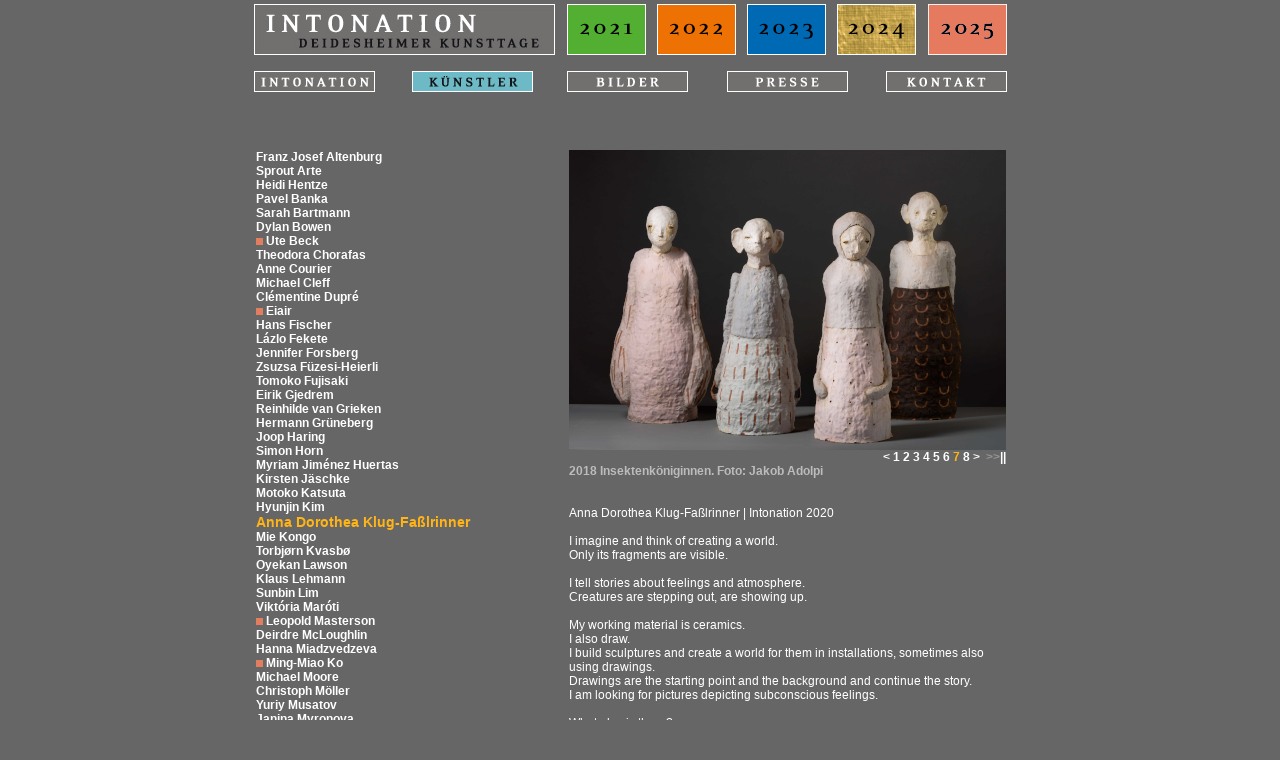

--- FILE ---
content_type: text/html; charset=UTF-8
request_url: http://www.intonation-deidesheim.de/index.php?start=2020&ctw=Kuenstler&sctw=ADK&cte=7
body_size: 3206
content:
<!DOCTYPE HTML>
<!--DOCTYPE HTML PUBLIC "-//W3C//DTD HTML 4.01 Transitional//EN" "http://www.w3.org/TR/html4/loose.dtd"-->
 
<html>
	<head>
		<title>Intonation Deidesheim</title>
    <meta name="viewport" content="width=device-width, initial-scale=1">
		<meta http-equiv="Content-Type" content="text/html; charset=iso-8859-1">
		<link href="format20210802.css" rel="stylesheet" type="text/css">
    <script type="text/javascript" src="js/jquery.js"></script><script type="text/javascript" src="js/intonation.js"></script><script type="text/javascript" src="js/jquery_timer.js"></script>		<script type='text/javascript'>
		  $(document).ready(function(){
			  init_yearMove(2025);
		  });
		  $(window).load(function(){
		    //alle Images sind geladen
        start_slideshow("Kuenstler", "ADK", 0);
      });
		</script>	
	</head>
	
	<body>
	  <div id="test"></div>
    <div id="preloadcontent" class="hidden"><img id="preloadimg" src=""></div>
    <div id="globalsldstatus" class="hidden"></div>
		<script type='text/javascript'>
		    var width = (!document.all)?window.innerWidth:document.body.clientWidth;
		    var height = (!document.all)?window.innerHeight:document.body.clientHeight;
		    //folgende Variablen muessen auf den Wert gesetzt werden den der mainContainer laut format.css hat
		    var mainWidth = 780;
		    var mainHeight = 620;
		    var links = (width / 2) - (mainWidth / 2);
		    var oben = ((height / 2) - (mainHeight / 2) - 50);
		    if (links < 0) links = 0;
		    if (oben < 0) oben = 0;
		    if (oben > 200) oben = 200;
		    document.writeln('<div id="centerlayer" style="position: absolute; '
		                           + 'left: ' + links + 'px; '
		                           + 'top: ' + oben + 'px;">');
		</script>
		<div id="main">
		
		  <div id="mlogo"><a href="index.php"><img src="imgs/In_nv01.jpg" class="menuBorder" alt="Logo"></a></div>
		  <div id="mJahr0"><a id="hrefJahr0" href="index.php?start=2020&pk=2021"><img id="srcJahr0" src="imgs/In_nv2021.gif" alt="2021" class="menuBorder"></a></div><div id="mJahr1"><a id="hrefJahr1" href="index.php?start=2021&pk=2022"><img id="srcJahr1" src="imgs/In_nv2022.gif" alt="2022" class="menuBorder"></a></div><div id="mJahr2"><a id="hrefJahr2" href="index.php?start=2021&pk=2023"><img id="srcJahr2" src="imgs/In_nv2023.gif" alt="2023" class="menuBorder"></a></div><div id="mJahr3"><a id="hrefJahr3" href="index.php?start=2021&pk=2024"><img id="srcJahr3" src="imgs/In_nv2024.gif" alt="2024" class="menuBorder"></a></div><div id="mJahr4"><a id="hrefJahr4" href="index.php?start=2021&pk=2025"><img id="srcJahr4" src="imgs/In_nv2025.gif" alt="2025" class="menuBorder"></a></div>		  <div id="mIntonation"><a href="index.php?start=2021&ctw=Intonation"><img src="imgs/In_nv21.jpg" class="menuBorder" alt="Intonation"></a></div>
		  <div id="mKuenstler"><a href="index.php?start=2021&ctw=Kuenstler"><img src="imgs/In_nv32.jpg" class="menuBorder" alt="K�nstler"></a></div>
		  <div id="mBilder"><a href="index.php?start=2021&ctw=Bilder&sctw=B"><img src="imgs/In_nv23.jpg" class="menuBorder" alt="Bilder"></a></div>
		  <div id="mPresse"><a href="index.php?start=2021&ctw=Presse"><img src="imgs/In_nv24.jpg" class="menuBorder" alt="Presse"></a></div>
		  <div id="mKontakt"><a href="index.php?start=2021&ctw=Kontakt"><img src="imgs/In_nv25.jpg" class="menuBorder" alt="Kontakt"></a></div>
		
		
		  <div id="contentWest"><div class="normal-list"><span><a href="index.php?start=2021&ctw=Kuenstler&sctw=FJA">Franz Josef Altenburg</a></span></div>
<div class="normal-list"><span><a href="index.php?start=2021&ctw=Kuenstler&sctw=SP">Sprout Arte</a></span></div>
<div class="normal-list"><span><a href="index.php?start=2021&ctw=Kuenstler&sctw=HBH">Heidi Hentze</a></span></div>
<div class="normal-list"><span><a href="index.php?start=2021&ctw=Kuenstler&sctw=BA">Pavel Banka</a></span></div>
<div class="normal-list"><span><a href="index.php?start=2021&ctw=Kuenstler&sctw=SB">Sarah Bartmann</a></span></div>
<div class="normal-list"><span><a href="index.php?start=2021&ctw=Kuenstler&sctw=DB">Dylan Bowen</a></span></div>
<div class="current-year"><span class="current-year-img"><img src="imgs/current2025.gif"></span><span><a href="index.php?start=2021&ctw=Kuenstler&sctw=UB">Ute Beck</a></span></div>
<div class="normal-list"><span><a href="index.php?start=2021&ctw=Kuenstler&sctw=TC">Theodora Chorafas</a></span></div>
<div class="normal-list"><span><a href="index.php?start=2021&ctw=Kuenstler&sctw=AC">Anne Courier</a></span></div>
<div class="normal-list"><span><a href="index.php?start=2021&ctw=Kuenstler&sctw=MC">Michael Cleff</a></span></div>
<div class="normal-list"><span><a href="index.php?start=2021&ctw=Kuenstler&sctw=CD">Cl&eacute;mentine Dupr&eacute;</a></span></div>
<div class="current-year"><span class="current-year-img"><img src="imgs/current2025.gif"></span><span><a href="index.php?start=2021&ctw=Kuenstler&sctw=EI">Eiair</a></span></div>
<div class="normal-list"><span><a href="index.php?start=2021&ctw=Kuenstler&sctw=HF">Hans Fischer</a></span></div>
<div class="normal-list"><span><a href="index.php?start=2021&ctw=Kuenstler&sctw=LF">L&aacute;zlo Fekete</a></span></div>
<div class="normal-list"><span><a href="index.php?start=2021&ctw=Kuenstler&sctw=JF">Jennifer Forsberg</a></span></div>
<div class="normal-list"><span><a href="index.php?start=2021&ctw=Kuenstler&sctw=ZFH">Zsuzsa F&uuml;zesi-Heierli</a></span></div>
<div class="normal-list"><span><a href="index.php?start=2021&ctw=Kuenstler&sctw=TO">Tomoko Fujisaki</a></span></div>
<div class="normal-list"><span><a href="index.php?start=2021&ctw=Kuenstler&sctw=EG">Eirik Gjedrem</a></span></div>
<div class="normal-list"><span><a href="index.php?start=2021&ctw=Kuenstler&sctw=RVG">Reinhilde van Grieken</a></span></div>
<div class="normal-list"><span><a href="index.php?start=2021&ctw=Kuenstler&sctw=HG">Hermann Gr&uuml;neberg</a></span></div>
<div class="normal-list"><span><a href="index.php?start=2021&ctw=Kuenstler&sctw=JH">Joop Haring</a></span></div>
<div class="normal-list"><span><a href="index.php?start=2021&ctw=Kuenstler&sctw=SH">Simon Horn</a></span></div>
<div class="normal-list"><span><a href="index.php?start=2021&ctw=Kuenstler&sctw=MJH">Myriam Jim&eacute;nez Huertas</a></span></div>
<div class="normal-list"><span><a href="index.php?start=2021&ctw=Kuenstler&sctw=KJ">Kirsten J&auml;schke</a></span></div>
<div class="normal-list"><span><a href="index.php?start=2021&ctw=Kuenstler&sctw=MK">Motoko Katsuta</a></span></div>
<div class="normal-list"><span><a href="index.php?start=2021&ctw=Kuenstler&sctw=HK">Hyunjin Kim</a></span></div>
<div id="linkCurrent" class="normal-list"><span>Anna Dorothea Klug-Fa&szlig;lrinner</span></div>
<div class="normal-list"><span><a href="index.php?start=2021&ctw=Kuenstler&sctw=MIK">Mie Kongo</a></span></div>
<div class="normal-list"><span><a href="index.php?start=2021&ctw=Kuenstler&sctw=TK">Torbj&oslash;rn Kvasb&oslash;</a></span></div>
<div class="normal-list"><span><a href="index.php?start=2021&ctw=Kuenstler&sctw=OL">Oyekan Lawson</a></span></div>
<div class="normal-list"><span><a href="index.php?start=2021&ctw=Kuenstler&sctw=KL">Klaus Lehmann</a></span></div>
<div class="normal-list"><span><a href="index.php?start=2021&ctw=Kuenstler&sctw=SL">Sunbin Lim</a></span></div>
<div class="normal-list"><span><a href="index.php?start=2021&ctw=Kuenstler&sctw=VM">Vikt&oacute;ria Mar&oacute;ti</a></span></div>
<div class="current-year"><span class="current-year-img"><img src="imgs/current2025.gif"></span><span><a href="index.php?start=2021&ctw=Kuenstler&sctw=LM">Leopold Masterson</a></span></div>
<div class="normal-list"><span><a href="index.php?start=2021&ctw=Kuenstler&sctw=DML">Deirdre McLoughlin</a></span></div>
<div class="normal-list"><span><a href="index.php?start=2021&ctw=Kuenstler&sctw=HM">Hanna Miadzvedzeva</a></span></div>
<div class="current-year"><span class="current-year-img"><img src="imgs/current2025.gif"></span><span><a href="index.php?start=2021&ctw=Kuenstler&sctw=MMK">Ming-Miao Ko</a></span></div>
<div class="normal-list"><span><a href="index.php?start=2021&ctw=Kuenstler&sctw=MM">Michael Moore</a></span></div>
<div class="normal-list"><span><a href="index.php?start=2021&ctw=Kuenstler&sctw=CM">Christoph M&ouml;ller</a></span></div>
<div class="normal-list"><span><a href="index.php?start=2021&ctw=Kuenstler&sctw=YM">Yuriy Musatov</a></span></div>
<div class="normal-list"><span><a href="index.php?start=2021&ctw=Kuenstler&sctw=JM">Janina Myronova</a></span></div>
<div class="current-year"><span class="current-year-img"><img src="imgs/current2025.gif"></span><span><a href="index.php?start=2021&ctw=Kuenstler&sctw=EEN">Egle Einikyte-Narkeviciene</a></span></div>
<div class="normal-list"><span><a href="index.php?start=2021&ctw=Kuenstler&sctw=JN">Johannes Nagel</a></span></div>
<div class="current-year"><span class="current-year-img"><img src="imgs/current2025.gif"></span><span><a href="index.php?start=2021&ctw=Kuenstler&sctw=SN">Svein Narum</a></span></div>
<div class="normal-list"><span><a href="index.php?start=2021&ctw=Kuenstler&sctw=PN">Pit Nicolas</a></span></div>
<div class="normal-list"><span><a href="index.php?start=2021&ctw=Kuenstler&sctw=JO">Juan Orti</a></span></div>
<div class="normal-list"><span><a href="index.php?start=2021&ctw=Kuenstler&sctw=RP">Rafa P&eacute;rez</a></span></div>
<div class="normal-list"><span><a href="index.php?start=2021&ctw=Kuenstler&sctw=VP">Valda Podkalne</a></span></div>
<div class="normal-list"><span><a href="index.php?start=2021&ctw=Kuenstler&sctw=HPG">Heidi Preuss Grew</a></span></div>
<div class="normal-list"><span><a href="index.php?start=2021&ctw=Kuenstler&sctw=MP">Michael Puszczynski</a></span></div>
<div class="normal-list"><span><a href="index.php?start=2021&ctw=Kuenstler&sctw=BVR">Beatrijs Van Rheeden</a></span></div>
<div class="normal-list"><span><a href="index.php?start=2021&ctw=Kuenstler&sctw=JR">Julia R&uuml;ckert </a></span></div>
<div class="normal-list"><span><a href="index.php?start=2021&ctw=Kuenstler&sctw=HS">Hasan Sahbaz</a></span></div>
<div class="normal-list"><span><a href="index.php?start=2021&ctw=Kuenstler&sctw=CS">Chanakarn Semachai</a></span></div>
<div class="normal-list"><span><a href="index.php?start=2021&ctw=Kuenstler&sctw=SI">Silvia Siemes</a></span></div>
<div class="normal-list"><span><a href="index.php?start=2021&ctw=Kuenstler&sctw=JZS">J&oacute;zsef Zsolt Simon</a></span></div>
<div class="normal-list"><span><a href="index.php?start=2021&ctw=Kuenstler&sctw=IS">Inger S&ouml;dergren</a></span></div>
<div class="normal-list"><span><a href="index.php?start=2021&ctw=Kuenstler&sctw=KS">Kyra Spieker</a></span></div>
<div class="normal-list"><span><a href="index.php?start=2021&ctw=Kuenstler&sctw=JU">Julen Ussia Guill&eacute;n</a></span></div>
<div class="normal-list"><span><a href="index.php?start=2021&ctw=Kuenstler&sctw=FV">Fritz Vehring</a></span></div>
<div class="normal-list"><span><a href="index.php?start=2021&ctw=Kuenstler&sctw=VV">Vera Vehring</a></span></div>
<div class="normal-list"><span><a href="index.php?start=2021&ctw=Kuenstler&sctw=JV">Jindra Vikov&aacute;</a></span></div>
<div class="normal-list"><span><a href="index.php?start=2021&ctw=Kuenstler&sctw=VVU">Velimir Vukicevic</a></span></div>
<div class="normal-list"><span><a href="index.php?start=2021&ctw=Kuenstler&sctw=JZ">J&oacute;zsef Zakar</a></span></div>
<div class="current-year"><span class="current-year-img"><img src="imgs/current2025.gif"></span><span><a href="index.php?start=2021&ctw=Kuenstler&sctw=FZ">Friederike Zeit</a></span></div>
<div class="normal-list"><span><a href="index.php?start=2021&ctw=Kuenstler&sctw=EZ">Eva Zethraeus</a></span></div>
<div class="normal-list"><span><a href="index.php?start=2021&ctw=Kuenstler&sctw=NZ">Nataliya Zuban</a></span></div>
</div><div id="contentEast"><div id="maximgs" class="hidden">8</div><div id="contentBildFrame"><div id="contentBild"><a href="index.php?start=2021&ctw=Kuenstler&sctw=ADK&cte=8"><img src="imgs/ADK_07.jpg" class="bildBorder"></a></div></div><div id="bildLinks"><a href="index.php?start=2021&ctw=Kuenstler&sctw=ADK&cte=6"><</a>&nbsp;<a href="index.php?start=2021&ctw=Kuenstler&sctw=ADK&cte=1">1</a>&nbsp;<a href="index.php?start=2021&ctw=Kuenstler&sctw=ADK&cte=2">2</a>&nbsp;<a href="index.php?start=2021&ctw=Kuenstler&sctw=ADK&cte=3">3</a>&nbsp;<a href="index.php?start=2021&ctw=Kuenstler&sctw=ADK&cte=4">4</a>&nbsp;<a href="index.php?start=2021&ctw=Kuenstler&sctw=ADK&cte=5">5</a>&nbsp;<a href="index.php?start=2021&ctw=Kuenstler&sctw=ADK&cte=6">6</a>&nbsp;<span id="currentimg">7</span>&nbsp;<a href="index.php?start=2021&ctw=Kuenstler&sctw=ADK&cte=8">8</a>&nbsp;<a href="index.php?start=2021&ctw=Kuenstler&sctw=ADK&cte=8">></a>&nbsp;</div><br>
<div id="bildTitle">2018 Insektenk&ouml;niginnen. Foto: Jakob Adolpi</div><br><br><br><div id="eastText">Anna Dorothea Klug-Fa&szlig;lrinner | Intonation 2020<br>
<br>
I imagine and think of creating a world.<br>Only its fragments are visible.<br><br>I tell stories about feelings and atmosphere.<br>Creatures are stepping out, are showing up.<br><br>My working material is ceramics.<br>I also draw.<br>I build sculptures and create a world for them in installations, sometimes also using drawings.<br>Drawings are the starting point and the background and continue the story.<br>I am looking for pictures depicting subconscious feelings.<br><br>What else is there?<br>Was there a shadow?<br>What do I sense?<br>What is protecting me, what is keeping me grounded?<br>It is about longing and the feeling of security,<br>about scary things and fear.<br><br>I like things to be multilayered and don`t mind if they can`t be explained.</div></div>		   
		</div> <!-- main /-->
	</body>
</html>



--- FILE ---
content_type: text/html; charset=UTF-8
request_url: http://www.intonation-deidesheim.de/includes/ajaxRequest.php?contentTagWest=Kuenstler&contentTagWestSub=ADK&contentIdx=8&contentType=img
body_size: 46
content:
imgs/ADK_08.jpg

--- FILE ---
content_type: text/css
request_url: http://www.intonation-deidesheim.de/format20210802.css
body_size: 6374
content:
/* CSS Document */
/* ACHTUNG: es gibt weitere css Dateien mit Datum */
* { -moz-box-sizing:border-box; }

body{ background-color:#666666; }

#main{
  position:absolute;
	left:0px;
	top:0px;
	width:766px; 
	/**height:880px;*/
  border-color:#CCCC33;
}
.textstrong { font-weight:bold; }

#mlogo{
  position:absolute;
	left:4px;
	top:4px;
	width:301px; 
	height:51px;
}
#mJahr0{
  position:absolute;
	left:317px;
	top:4px;
	width:79px; 
	height:51px;
}
#mJahr1{
  position:absolute;
	left:407px;
	top:4px;
	width:79px; 
	height:51px;
}
#mJahr2{
  position:absolute;
	left:497px;
	top:4px;
	width:79px; 
	height:51px;
}
#mJahr3{
  position:absolute;
	left:587px;
	top:4px;
	width:79px; 
	height:51px;
}

#mJahr4{
  position:absolute;
	left:678px;
	top:4px;
	width:79px; 
	height:51px;
}
#mJahrPrev{
  position:absolute;
	left:317px;
	top:57px;
	width:12px; 
	height:12px;
}
#mJahrNext{
  position:absolute;
	left:745px;
	top:57px;
	width:12px; 
	height:12px;
}
#mIntonation{
  position:absolute;
	left:4px;
	top:71px;
	width:121px; 
	height:21px;
  /*padding:1px;
	background-color:#CCCCCC;*/
}
#mKuenstler{
  position:absolute;
	left:162px;
	top:71px;
	width:121px; 
	height:21px;
}
#mBilder{
  position:absolute;
	left:317px;
	top:71px;
	width:121px; 
	height:21px;
}
#mPresse{
  position:absolute;
	left:477px;
	top:71px;
	width:121px; 
	height:21px;
}
#mKontakt{
  position:absolute;
	left:636px;
	top:71px;
	width:121px; 
	height:21px;
}
#postkarte{
  border:0px;
  position:absolute;
  left:4px;
  top:122px;
  width:754px; 
  height:360px;
  background-color:#666666;
}
#sponsors {
  position:absolute;
  left:4px;
  top:700px;
  width:754px; 
}
#sponsor-imgs {
  margin-left: auto; 
  margin-right: auto;
  width: 392px;
}
.sponsor-img {
}
.sponsor-img img {
  width: 124px;
  padding: 2px;
}
/*.sponsor-img.stadtwerke img {
  width: 131px;
}*/

#pknav{
  border:0px;
  position:absolute;
	left:4px;
	top:482px;
	width:754px; 
	height:42px;
	background-color:#666666;
}
#leftarr {
  opacity: 0.4;
  position: absolute;
  width: 42px;
  height: 42px;
  /*background: url("imgs/leftarr.jpg") no-repeat scroll 50% 50% rgba(0, 0, 0, 0);*/
  cursor: pointer;
  z-index: 999 !important;
}
#rightarr {
  opacity: 0.4;
  position: absolute;
  left: 712px;
  width: 42px;
  height: 42px;
  /*background: url("imgs/rightarr.jpg") no-repeat scroll 50% 50% rgba(0, 0, 0, 0);*/
  cursor: pointer;
  z-index: 999 !important;
}
#leftarr:hover, #rightarr:hover {
  opacity: 1;
}
#postkarteFooter{
  border:0px;
  position:absolute;
	left:4px;
	top:500px;
	width:754px; 
	height:21px;
  color:#FFFFFF;
	font-family:Verdana,Arial;
	font-size:12px;
	background-color:#666666;
}
/* wenn ich die pknav habe */
#postkarteFooter.pkFooter { top: 542px; }

/*contentWest tritt anStelle der Postkarte*/
#contentWest{
  position:absolute;
	left:6px;
	top:150px;
	width:265px; 
	/*height:360px;*/
  color:#FFFFFF;
	font-family:Verdana,Arial;
	font-size:12px;
	background-color:#666666;
}

.ilang { float: right; }
/* .clearfix { clear: both; } */

/*Abweichend vom sonstigen Inhalt Links ist die Intonation als Lesetext breiter und hat auch keine Unterpunkte*/
#contentIntonation{
  position:absolute;
	left:6px;
	top:150px;
	width:597px; 
	/*height:360px;*/
  color:#FFFFFF;
	font-family:Verdana,Arial;
	font-size:12px;
	background-color:#666666;
}
/*contentEast enth�lt die Unterpunkte der linken Seite*/
#contentEast{
  position:relative;
  float:left;
	/*left:275px;*/
	left:319px;
	top:150px;
	/*width:485px;*/ 
	width:437px; 
	height:600px;
  color:#FFFFFF;
	font-family:Verdana,Arial;
	font-size:12px;
  text-align:right;
	background-color:#666666;
  /*overflow: auto; w�rde beim �berschreiten der angegebenen H�he einen Scrollbalken setzen. Ist aber schlecht wenn auch Bilder geladen werden, weil
                                    die zum laden l�nger brauchen und manchmal der Text �berm Bild liegt -> nur bei reinen Texten m�glich (immer H�he setzen)*/  
}
/* Text wird in einem Container mit fester H�he angezeigt, damit das verschlucken von langem Text beim InternetExplorer verhindert wird*/
#contentEastText{
  position:relative;
  float:left;
	/*left:275px;*/
	left:319px;
	top:150px;
	/*width:485px;*/ 
	width:437px; 
	height:1400px;
  color:#FFFFFF;
	font-family:Verdana,Arial;
	font-size:12px;
  text-align:right;
	background-color:#666666;
  /*overflow: auto;*/
}

/* innerhalb des contentEast gibt es noch den contentBild, um die Gr�sse anpassen zu k�nnen*/
#contentBildFrame{
	height:300px;
}
#contentBild{
	/*height:300px;*/
	/*height:400px;  mit nachfolgendem Float auf die genaue H�he verzichtet*/
}
.slideshowactive{
	cursor:pointer;
  font-weight:bold;
  color:#FFFFFF;
}
.slideshowinactive{
  font-weight:bold;
  color:#999999;
}
/*wie werden die Links der Bilder gezeigt. Kleiner Trick: Da die Farbe der Links mi a:links definiert werden bleibt nur f�r den
nicht aktiven Link die hier gew�hlte Farbe �brig (umgeht das Problem, dass mit <div..> immer eine neue Zeile begonnen wird)*/
#bildLinks{
  position:relative;
	width:437px;
  float:right;
	font-weight:bold;
  text-align:right;
  color:#FFB417;
}
#bildTitle{
  position:relative;
  float:left;
	font-weight:bold;
  text-align:left;
  color:#BCBCBC;
}
#eastText{
  position:relative;
  float:left;
	font-family:Verdana,Arial;
	font-size:12px;
  text-align:left;
	background-color:#666666;
}

.linkHeader{
	font-weight:bold;
  color:#BCBCBC;
}
#linkCurrent, #linkCurrent.current-year span{
  font-weight:bold;
  font-size:14px;
  color:#FFB417;
}
.current-year a, .current-year a:link, .current-year a:visited, .current-year span{
  /* background-color: #557755; */
  /* color: #BBBBBB; */
}
.current-year, .current-year span{
  /* background-color: #777777; */
  /* color: #BBBBBB; */
  /* text-decoration: underline; */
}
.current-year span.current-year-img img { padding-right: 3px; }

a:link,a:visited{
	/*font-family: Arial,sans-serif;*/
	font-family:Verdana,Arial;
	font-size:12px;
	font-weight:bold;
	color:#FFFFFF;
	text-decoration:none;
}
a:hover{
	font-family:Verdana,Arial;
	font-size:12px;
	font-weight:bold;
	color:#BCBCBC;
	text-decoration:none;
}
strong.list-strong { font-size: 1.2em; }

.hidden{ display:none; }
/*Aufruf von class=menuBorder aus Men�zeile */
img.menuBorder{
  border:0px;
}
/*Aufruf von class=bildBorder aus einem Bild */
img.bildBorder{
  border:0px;
  border-color: #DFDFDF;
}


--- FILE ---
content_type: text/javascript
request_url: http://www.intonation-deidesheim.de/js/intonation.js
body_size: 18237
content:
//imgSlideStart = "imgs/image_arrow.png";   <span id="slideshow"><img id="slideimg" src="' + imgSlideStop + '"></span>'
//imgSlideStop = "imgs/image_minus.png";
textSlideStart = "&nbsp;>>";
textSlideStop = "||";
//textSlideStart = "&nbsp;start&nbsp;";
//textSlideStop = "&nbsp;stop&nbsp;";
////textSlideStopped = "&nbsp;stopped&nbsp;";
////textSlideStopped = "&nbsp;stop&nbsp;"; //auch auf stop 
textSlideStopped = "||"; //auch auf stop 
spanSlideStart = '<span id="slideshowstart" class="slideshowinactive" title="Diashow starten">' + textSlideStart + '</span>';
spanSlideStop = '<span id="slideshowstop" class="slideshowactive" title="Diashow anhalten">' + textSlideStop + '</span>';

nextImgTime = 3400;
fadeImgTime = 930;

function init_yearMove(maxYear)
{
	$("#srcJahr0").hover(function(){
  	moveYears("down", $("#srcJahr0").attr("alt"), maxYear);
	});
	
	$("#srcJahr4").hover(function(){
  	moveYears("up", $("#srcJahr0").attr("alt"), maxYear);
	});
	
}
function start_slideshow(contentTagWest, contentTagWestSub, startImediate)
{
  //("#currentimg").text() ist in der Bilderzahlenleiste der Index, der gerade entsprechned als Bild angezeigt wird
	var contentIdx = $("#currentimg").text();
  //maximgs wird beim erzeugen der Seite im intonationContent.php gef�llt
	var maxIdx = $("#maximgs").text();
  var sessionStatus = "start";
		
  //Bei �bergabe von 0 komme ich mit ERSTAUFRUF rein und muss n�tige Elemente erzeugen
	if (startImediate == 0) {
    //Der globalsldstatus wird in php anhand der �bergabe erzeugt
    if($("#globalsldstatus").text() == "stop"){
      sessionStatus = "stop";
      change_hrefSlideshow("stop");
    }
    //Der slideshowstatus wird nur innerhalb der aktuell geladenen Seite benutzt
  	$('#main').append('<div id="slideshowstatus" class="hidden"></div>');
    //folgende Felder zum Merken der Parameter�bergaben
  	$('#main').append('<div id="west" class="hidden">' + contentTagWest + '</div>');
  	$('#main').append('<div id="westsub" class="hidden">' + contentTagWestSub + '</div>');
    if (maxIdx > 1){
      append_startStopButtons(sessionStatus, contentTagWest, contentTagWestSub);
    }
    //das n�chste Bild schon laden, damit sp�ter keine Wartezeit entsteht
    preload_nextImg(contentTagWest, contentTagWestSub, contentIdx, maxIdx);
    //Funktion f�rs hover (tempor�res stoppen der Slideshow) hinzu
    create_hoverBild();
	}//Ende ERSTAUFRUF
  
  //Abbruchkriterien
  if(!(sessionStatus == "start")){return;}
	if(contentTagWest != "Kuenstler" && contentTagWest != "Bilder"){return;}
	if(!contentIdx){return;}
	if(!maxIdx){return;}
	if(maxIdx <= 0){return;}
	if(contentIdx < 0){return;}
	if(($("#contentEast").length) == 0){return;}
  
	$("#slideshowstatus").text("play");
  if(startImediate == 1){
    //nachdem das letzte Bild geladen wurde kann das n�chste angefordert werden
    $("#contentBild").ready(function(){
      next_eastContent(contentTagWest, contentTagWestSub);
    });
  }
  //$('#contentEast').oneTime(nextImgTime, function(){next_eastContent(contentTagWest, contentTagWestSub);});
  //nachdem das Bild geladen wurde kann das n�chste angefordert werden
  $("#contentBild").ready(function(){
    $('#contentEast').oneTime(nextImgTime, function(){next_eastContent(contentTagWest, contentTagWestSub);});
  });
  
}
function next_eastContent(contentTagWest, contentTagWestSub)
{

  var startJahr = $("#srcJahr0").attr("alt");
  var contentIdx = $("#currentimg").text();
  var maxIdx = $("#maximgs").text();

  if ($("#slideshowstatus").text() == "pause"){
    $('#contentEast').oneTime(nextImgTime, function(){next_eastContent(contentTagWest, contentTagWestSub);});
    //Abbrechen, Timer muss aber weiterlaufen
    return;
  }
  if (maxIdx <= 1){return;}
  
  contentIdx++;
  if(contentIdx > maxIdx){
    contentIdx = 1;
  }
	if(($("#slideshowstatus").text() == "stop")){
	//	$('#contentEast').stopTime();
	  //	$('#slideimg').attr('src', 'imgs/image_arrow.png'); //img sitzt schon (direkt im set_eastContent)
	  //	$("#slideshowstatus").remove(); 'wird nur beim erstmaligen laden der Seite erstellt
		//und wieder starten k�nnen (auch wenn noch nicht geladen wurde ist die Funktion dann korrekt zugeordnet)
    create_slideshowStartFunction(contentTagWest, contentTagWestSub);
    return;
  }

  //Bild ausblenden und n�chstes vom Server nachladen 
  var params = 'contentTagWest=' + contentTagWest;
  params += '&contentTagWestSub=' + contentTagWestSub;
  params += '&contentIdx=' + contentIdx;
  params += '&startJahr=' + startJahr;
  //das n�chste Bild schon laden, damit sp�ter keine Wartezeit entsteht
  preload_nextImg(contentTagWest, contentTagWestSub, contentIdx, maxIdx);
  //debug("preload_nextImg");
  $("#preloadcontent").ready(function(){
    //debug("vor ajax get");
    $.get('includes/ajaxRequest.php', params, function(data){set_eastContent(data, contentTagWest, contentTagWestSub)});
    //und den Timer erneut ansto�en wenn das Bild komplett geladen ist (einblenden ist was anderes)
    //$("#contentBild").ready(function(){
    //  $('#contentEast').oneTime(nextImgTime, function(){next_eastContent(contentTagWest, contentTagWestSub);});
      //debug("ajaxRequest fertig");
    //});
  });
  
}
function set_eastContent(htmlContent, contentTagWest, contentTagWestSub)
{
	if ($("#slideshowstatus").text() == "stop") {
  	return;
  }
	if ($("#slideshowstatus").text() == "pause") {
  	return;
  }
  var maxIdx = $("#maximgs").text();
	//Das Bild auf unsichtbar setzen, da es erst eingeblendet werden soll
	var lhtml = htmlContent.replace('id="contentBild"', 'style="display: none;" id="contentBild"');
  $("#contentBild").fadeOut(fadeImgTime, function(){
    $("#contentEast").html(lhtml);
    //darauf warten, dass das Bild auch komplett geladen ist
    $("#contentBild").ready(function(){
      //Buttons f�rs starten und stoppen der Slideshow anf�gen
      //debug("Bild geladen");
      if (maxIdx > 1){
        append_startStopButtons($("#slideshowstatus").text(), contentTagWest, contentTagWestSub);
  	  }
  	  create_hoverBild();
  	  //$("#contentBild").fadeIn(fadeImgTime);
    	$("#contentBild").fadeIn(fadeImgTime, 
          function()
          {
            //debug("Bild eingeblendet");
            //$('#contentEast').oneTime(nextImgTime, function(){next_eastContent(contentTagWest, contentTagWestSub);});
            //und nochmal den status pr�fen, da der schon wieder ge�ndert sein k�nnte
            if($("#slideshowstatus").text() == "pause"){
              $('#slideshowstop').html(textSlideStopped);
              $('#slideshowstop').attr('class', "slideshowinactive");
            }else{
              $('#slideshowstop').html(textSlideStop);
            }
            //debug("status: " + $("#slideshowstatus").text() + " -  " + $('#slideshowstop').text());
            loadExecuted = false;
            $("#contentBild").load(
                function()
                {
                  $('#contentEast').oneTime(nextImgTime, function(){next_eastContent(contentTagWest, contentTagWestSub);});
                  //debug("status: " + $("#slideshowstatus").text() + " -  " + $('#slideshowstop').text());
                  loadExecuted = true;
                });
            if(!loadExecuted){
              $('#contentEast').oneTime(nextImgTime, function(){next_eastContent(contentTagWest, contentTagWestSub);});
            }
          });
    });
  });
}
function debug(msg)
{
  var lText = $("#test").text();
  lText = lText + " - " + msg
  $("#test").text(lText);
}
function preload_nextImg(contentTagWest, contentTagWestSub, imgId, maxIdx)
{
  imgId++;
  if(imgId > maxIdx){
    imgId = 1;
  }
  var params = 'contentTagWest=' + contentTagWest;
  params += '&contentTagWestSub=' + contentTagWestSub;
  params += '&contentIdx=' + imgId;
  params += '&contentType=img';
  $.get('includes/ajaxRequest.php', params, 
       function(data)
       {
         $("#preloadimg").attr('src', data);
       });

}
function create_hoverBild()
{
  //$("#contentBildFrame").delegate("#contentBild", "hover",
  $("#contentBild").hover(
    function(){
      if ($("#slideshowstatus").text() == "play"){
        //debug("Jetzt pause");
        $('#slideshowstop').html(textSlideStopped);
        //$('#slideshowstart').attr('class', "slideshowactive");
        $('#slideshowstop').attr('class', "slideshowinactive");
        $("#slideshowstatus").text("pause");
      }
    },
    function(){
      if ($("#slideshowstatus").text() == "pause"){
        $("#slideshowstatus").text("play");
        $('#slideshowstop').html(textSlideStop);
        //$('#slideshowstart').attr('class', "slideshowinactive");
        $('#slideshowstop').attr('class', "slideshowactive");
        //debug("Jetzt los");
      }
    }
  );    
}

function append_startStopButtons(status, contentTagWest, contentTagWestSub)
{
  if ((status == "stop") || (status == "pause")){
    $('#bildLinks').append(spanSlideStart);
    $('#bildLinks').append(spanSlideStop);
    if (status == "pause") {
      $('#slideshowstop').html(textSlideStopped);
      $('#slideshowstop').attr('class', "slideshowinactive");
      create_slideshowStopFunction();
    //debug("textSlideStopped zugeordnet");
    }else{
      create_slideshowStartFunction(contentTagWest, contentTagWestSub);
    }
  }else{
    $('#bildLinks').append(spanSlideStart);
    $('#bildLinks').append(spanSlideStop);
    create_slideshowStopFunction();
  }
}

function create_slideshowStopFunction()
{
  $('#slideshowstart').attr('class', "slideshowinactive");
  $('#slideshowstop').attr('class', "slideshowactive");
  $('#slideshowstop').click(function(){
    //das Setzen des slideshowstatus verhindert in anderen Funktionen das Holen des n�chsten Bildes
    $("#slideshowstatus").text("stop");
    change_hrefSlideshow("stop");
    //Da die Slideshow jetzt steht kann sie als n�chstes gestartet werden
  //  $('#slideshow').text(textSlideStart);
    $('#slideshowstart').attr('class', "slideshowactive");
    $('#slideshowstop').attr('class', "slideshowinactive");
  });
}      
      
function create_slideshowStartFunction(contentTagWest, contentTagWestSub)
{
  $('#slideshowstart').attr('class', "slideshowactive");
  $('#slideshowstop').attr('class', "slideshowinactive");
  $('#slideshowstart').click(function(){
    //von hier aufgerufene Slideshows sind immer Zweitaufrufe; deswegen die 1 (statt 0)
    start_slideshow(contentTagWest, contentTagWestSub, 1);
    change_hrefSlideshow("play");
    $('#slideshowstart').attr('class', "slideshowinactive");
    $('#slideshowstop').attr('class', "slideshowactive");
    //Da die Slideshow jetzt l�uft kann sie als n�chstes gestoppt werden
  //  $('#slideshow').text(textSlideStop);
  });
}      

/**
  * direction: up, down
  * maxYear: bis zu maximal diesem Jahr kann gescrollt werden
  * minShowYear: Das Jahr, das derzeit als kleinstes angezeigt wird
**/
function moveYears(direction, minShowYear, maxYear)
{
  var cntShowedYears = 5;
  var minYear = 2005;
  var startYearMenu;
  var fadeInterval = 400; //bei Teilungen schein ein Wert von z.B. 133 ung�nstig zu sein (ganze Hunderter anstreben)
  var startYear;
  var calcMaxShowYear;
  var startIndex;

  startYearMenu = parseInt(minShowYear);
  
  if(direction == "up"){
    calcMaxShowYear = startYearMenu + (cntShowedYears - 1);
    if(calcMaxShowYear >= maxYear){
      return;
    }
    startYear = startYearMenu + 1;
    startIndex = cntShowedYears - 1;
    
  }else{
    if(startYearMenu <= minYear){
      return;
    }
    startYear = startYearMenu - 1;
    startIndex = 0;
  }
  //das erste und das letzte angezeigte Jahr d�rfen nicht in Animation sein
  if($("#mJahr0").is(":animated")){
    return;  
  }
  if($("#mJahr" + (cntShowedYears - 1)).is(":animated")){
    return;  
  }
  //allen Links das neue Startjahr hinzuf�gen
  change_hrefStartYear(startYear);
  fadeYear(fadeInterval, startIndex, startYear, minYear, direction, cntShowedYears, maxYear);
 
}
function fadeYear(fadeInterval, idx, startYear, minYear, direction, maxCalls, maxYear)
{
  var mJahr = "#mJahr" + idx;
  var hrefJahr;
  var srcImg;
  var altJahr;
  var timeout;

  $(mJahr).animate({"opacity": "0.03"}, fadeInterval);
  //n�chstes Jahr aufrufen (rekursiver Aufruf)
  if(direction == "up"){
    if(idx > 0){
      //von oben nach unten durchlaufen
      timeout = (fadeInterval / 2) * (maxCalls - idx);
      setTimeout(function(){fadeYear(fadeInterval, idx - 1, startYear, minYear, direction, maxCalls, maxYear)}, timeout);
    }
  }else{
    if((idx + 1) < maxCalls){
      timeout = (fadeInterval / 2) * (idx + 1);
      setTimeout(function(){fadeYear(fadeInterval, idx + 1, startYear, minYear, direction, maxCalls, maxYear)}, timeout);
    }
  }
  var slideParam = "";
  if($("#slideshowstatus").text() == "stop"){
    slideParam = "&sld=stop";
  }
  var wait = setInterval(function() 
    {
      if(!$(mJahr).is(":animated")){
        clearInterval(wait);
        srcImg = "imgs/In_nv" + (startYear + idx) + ".gif";
        if(idx == 0){
          if(startYear > minYear){
            hrefJahr = "index.php?start=" + (startYear - 1) + "&pk=" + startYear + slideParam;
          }else{
            hrefJahr = "index.php?start=" + startYear + "&pk=" + startYear + slideParam;
          }
        }else if((idx + 1) == maxCalls){
          if((startYear + idx) < maxYear){
            hrefJahr = "index.php?start=" + (startYear + 1) + "&pk=" + (startYear + idx) + slideParam;
          }else{
            hrefJahr = "index.php?start=" + startYear + "&pk=" + (startYear + idx) + slideParam;
          }
        }else{
          hrefJahr = "index.php?start=" + startYear + "&pk=" + (startYear + idx) + slideParam;
        }
        altJahr = startYear + idx;
        //$("#srcJahr0").attr("onmouseover", startMouseOver);
        $("#srcJahr" + idx).attr("src", srcImg);
        $("#srcJahr" + idx).attr("alt", altJahr);
        $("#hrefJahr" + idx).attr("href", hrefJahr);
        $(mJahr).animate({"opacity": "1"}, fadeInterval * 4);
      }
    }, fadeInterval);
}
function change_hrefStartYear(newStartYear)
{

  var newStart = "start=" + newStartYear;
  //http://stackoverflow.com/questions/179713/how-to-change-the-href-for-a-hyperlink-using-jquery
  $("a").each(function()
        { 
          //this.href = get_hrefStart(this.href, newStart);
          this.href = get_newHref(this.href, newStart, "start=2", 10);
        });
  $("area").each(function()
        { 
          //this.href = get_hrefStart(this.href, newStart);
          this.href = get_newHref(this.href, newStart, "start=2", 10);
        });
}
function change_hrefSlideshow(runModus)
{
  var lenModus = 4;
  var newParam = "sld=" + runModus;
  $("a").each(function()
        { 
          this.href = get_newHref(this.href, newParam, "sld=", (4 + lenModus));
        });
  $("area").each(function()
        { 
          this.href = get_newHref(this.href, newParam, "sld=", (4 + lenModus));
        });

}

function get_newHref(lHref, newParam, oldParamPart, lenOldParam)
{
  var rsltHref = lHref;
  var indexIdx = lHref.indexOf("index.php"); //das k�nnte schief gehen, wenn eine fremde Webseite das auch enth�lt
  if(indexIdx > -1){
    var startIdx = lHref.indexOf(oldParamPart);
    if(startIdx > -1){
      //start ist im String enthalten
      rsltHref = lHref.substring(0, startIdx);
      rsltHref = rsltHref + newParam;
      rsltHref = rsltHref + lHref.substr(startIdx + lenOldParam);
      //$("#test").text("get_newHref " + rsltHref + " - " + lHref.substr(startIdx + lenOldParam));
    }else{
      //Wenn ich parameter habe, dann nur erg�nzen, sonst als ersten Parameter definieren
      if(lHref.indexOf(".php?") > -1){
        rsltHref = lHref + "&" + newParam;
      }else{
        rsltHref = lHref + "?" + newParam;
      }
    }
  }
  return rsltHref;
}
//Postkarten / R�ckseite Navigation
function show_arrs()
{
  $('#leftarr').removeClass('hidden');
  $('#rightarr').removeClass('hidden');
  //var lText = $('#debug-text').html();
  //$('#debug-text').text(lText + ' holla');

}
function hide_arrs()
{
  $('#leftarr').addClass('hidden');
  $('#rightarr').addClass('hidden');
}

function call_intonationDe()
{
  //console.log("call_intonationDe");
  
  $.post("includes/get_intonationLang.php", 
         'lang=de',
         function(returnedData) {
           var text = returnedData.trim();
           //console.log("call_intonationDe - Function" + text);
           if($('#contentIntonation').length){
             $('#contentIntonation').html(text);
           }
           if($('#eastText').length){
             $('#eastText').html(text);
           }
           //msg = 'Die Liste ' + listid;
           //($('#listdef-error').text(msg);
         });
  //console.log("call_intonationDe - Ende");
}
function call_intonationEn()
{
  $.post("includes/get_intonationLang.php", 
         'lang=en',
         function(returnedData) {
           //console.log("call_intonationDe - Function" + text);
           var text = returnedData.trim();
           if($('#contentIntonation').length){
             $('#contentIntonation').html(text);
           }
           if($('#eastText').length){
             $('#eastText').html(text);
           }
           //msg = 'Die Liste ' + listid;
           //($('#listdef-error').text(msg);
         });
}
//$( document ).ready(function()
$(function() {
  var cntPk = $("#pkcount").html();
  if(cntPk > 1){
    $("#postkarte")
      .mouseover(function() {
        show_arrs();
      })
      .mouseout(function() {
        hide_arrs();
      });
    $("#pknav")
      .mouseover(function() {
        show_arrs();
      })
      .mouseout(function() {
        hide_arrs();
      });
    $("#leftarr")
      .mouseover(function() {
        show_arrs();
      })
      .mouseout(function() {
        hide_arrs();
      });
    $("#rightarr")
      .mouseover(function() {
        show_arrs();
      })
      .mouseout(function() {
        hide_arrs();
      });
  }
  //Sprachschalter auf der Intonationsseite bedienen
  /*
  $('#ilang-de').on('click', function(e){
                       //e.preventDefault();
                       alert('deutsch holen');
                       //return false;
                     });
  */
  //$('#ilang-de').on('click', alert('hallo'));

});
